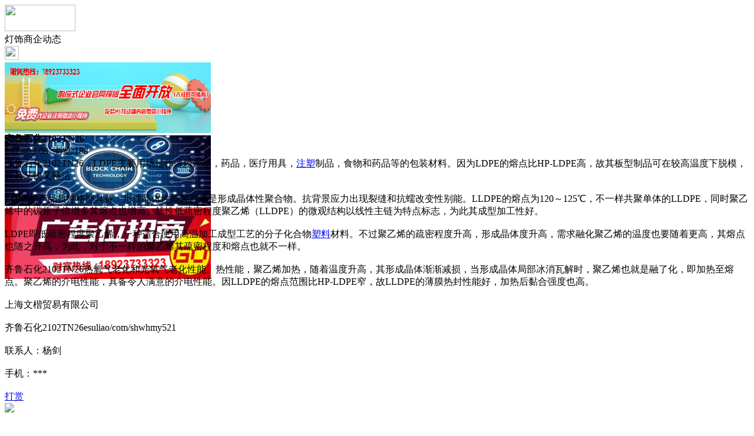

--- FILE ---
content_type: text/html;charset=UTF-8
request_url: https://m.xr62.com/news/show-31229.html
body_size: 4948
content:
<!doctype html>
<html>
<head>
<meta charset="UTF-8"/>
<title>齐鲁石化2102TN26_灯饰商企动态_头条资讯_灯饰头条手机版</title>
<meta name="keywords" content="齐鲁石化2102TN26,水暖,电气,灯饰商企动态"/>
<meta name="description" content="齐鲁石化2102TN26，LDPE主要用场是作薄膜产品，药品，医疗用具，注塑制品，食物和药品等的包装材料。因为LDPE的熔点比HP-LDPE高，故其板型制品可在较高温度下脱模，并且又快又整洁。LDPE的产品质性格能具备：形成晶体性能聚乙烯是形成晶体性聚合物。抗背景应力出现裂缝和抗蠕改变性别能。LLDPE的熔点为120～125℃，不一样共聚单体的LLDPE，同时聚乙烯中的碳原子倍增多其熔点也增高。"/>
<meta name="viewport" content="initial-scale=1.0,maximum-scale=1.0,minimum-scale=1.0,user-scalable=0,width=device-width"/>
<meta http-equiv="Cache-Control" content="no-siteapp"/>
<meta name="generator" content="BoYi"/>
<meta name="format-detection" content="telephone=no"/>
<meta name="apple-mobile-web-app-capable" content="yes"/>
<meta name="apple-mobile-web-app-title" content="灯饰头条手机版"/>
<meta name="apple-mobile-web-app-status-bar-style" content="default"/>
<link rel="apple-touch-icon-precomposed" href="https://m.xr62.com/apple-touch-icon-precomposed.png"/>
<meta name="mobile-web-app-capable" content="yes">
<link rel="icon" sizes="128x128" href="https://m.xr62.com/apple-touch-icon-precomposed.png">
<meta name="msapplication-TileImage" content="https://m.xr62.com/apple-touch-icon-precomposed.png">
<meta name="msapplication-TileColor" content="#007AFF">
<link rel="shortcut icon" type="image/x-icon" href="https://xr62.com/favicon.ico"/>
<link rel="bookmark" type="image/x-icon" href="https://xr62.com/favicon.ico"/>
<link rel="stylesheet" type="text/css" href="https://m.xr62.com/static/lib/jquery/jquery.mobile.custom.structure.min.css"/>
<link rel="stylesheet" type="text/css" href="https://m.xr62.com/static/style.css"/>
<script type="text/javascript" src="https://m.xr62.com/static/lib/jquery/jquery-2.1.1.min.js"></script>
<script type="text/javascript">
$(document).bind("mobileinit", function() {
　　$.mobile.ajaxEnabled = false;
});
var Dbrowser = '',AJPath = 'https://m.xr62.com/ajax.php',DTPath = 'https://xr62.com/',DTMob = 'https://m.xr62.com/';
if(!('ontouchend' in document) && window.location.href.indexOf('device.php') == -1) window.location='https://m.xr62.com/api/device.php?uri=https%3A%2F%2Fxr62.com%2Fnews%2Fshow-31229.html';
</script>
<script type="text/javascript" src="https://m.xr62.com/static/lib/jquery/jquery.mobile.custom.min.js"></script>
<script type="text/javascript" src="https://m.xr62.com/static/js/common.js"></script>
<script type="text/javascript" src="https://m.xr62.com/static/js/fix.js"></script>
</head>
<body>
<div data-role="page">
<div class="ui-toast"></div>
<div class="ui-mask"></div>
<div class="ui-sheet"></div>
<div id="head-bar">
<div class="head-in">
<div class="logo">
  <a href="https://m.xr62.com/"><img src="https://m.xr62.com/static/img/logo_m.png" width="120" height="45"/></a>
</div>
<div class="head-in-title">灯饰商企动态</div>
<div class="head-in-right">
  
<a href="javascript:Dsheet('<a href=&#34;https://m.xr62.com/api/share.php?mid=21&itemid=31229&#34; data-transition=&#34;slideup&#34;><span>分享好友</span></a>|<a href=&#34;https://m.xr62.com/news/&#34; data-direction=&#34;reverse&#34;><span>头条资讯首页</span></a>|<a href=&#34;https://m.xr62.com/channel.php&#34; data-direction=&#34;reverse&#34;><span>频道列表</span></a>|<a href=&#34;https://m.xr62.com/news/list-297.html&#34;><span>返回</span></a>', '取消');"><img src="https://m.xr62.com/static/img/icon-action.png" width="24" height="24"/></a>
</div>
</div>
<div class="head-bar-fix"></div>
</div>
<div class="listad"><script type="text/javascript" src="https://xr62.com/file/script/slide.js"></script><div id="slide_a21" class="slide" style="width:350px;height:120px;">
<a href="https://www.jc68.com/" target="_blank"><img src="https://bybc.cn/ad/jc68ad.jpg" width="350" height="120" alt=""/></a>
<a href="###" target="_self"><img src="https://xr62.com//file/upload/201805/18/223944361.jpg" width="350" height="120" alt=""/></a>
<a href="https://www.jc68.com/" target="_blank"><img src="https://bybc.cn/ad/ad20-2.jpg" width="350" height="120" alt=""/></a>
</div>
<script type="text/javascript">new dslide('slide_a21');</script>
</div>
<div class="main">
<div class="title"><strong>齐鲁石化2102TN26</strong></div>
  <div class="info">2023-03-08&nbsp;&nbsp;浏览:<span id="hits">188</span></div>
<div class="content">
齐鲁石化2102TN26，LDPE主要用场是作薄膜产品，药品，医疗用具，<a href="https://m.jc68.com/sujiao/" target="_blank" rel="external">注塑</a>制品，食物和药品等的包装材料。因为LDPE的熔点比HP-LDPE高，故其板型制品可在较高温度下脱模，并且又快又整洁。<br /><br />LDPE的产品质性格能具备：形成晶体性能聚乙烯是形成晶体性聚合物。抗背景应力出现裂缝和抗蠕改变性别能。LLDPE的熔点为120～125℃，不一样共聚单体的LLDPE，同时聚乙烯中的碳原子倍增多其熔点也增高。线性低疏密程度聚乙烯（LLDPE）的微观结构以线性主链为特点标志，为此其成型加工性好。<br /><br />LDPE即低疏密程度聚乙烯，一种适合使用高温加工成型工艺的分子化合物<a href="https://m.jc68.com/sujiao/" target="_blank" rel="external">塑料</a>材料。不过聚乙烯的疏密程度升高，形成晶体度升高，需求融化聚乙烯的温度也要随着更高，其熔点也随之升高，为此，对于不一样的聚乙烯其疏密程度和熔点也就不一样。<br /><br />齐鲁石化2102TN26热氧气老化和光氧气老化性能。热性能，聚乙烯加热，随着温度升高，其形成晶体渐渐减损，当形成晶体局部冰消瓦解时，聚乙烯也就是融了化，即加热至熔点。聚乙烯的介电性能，具备令人满意的介电性能。因LLDPE的熔点范围比HP-LDPE窄，故LLDPE的薄膜热封性能好，加热后黏合强度也高。<br /><br />上海文楷贸易有限公司<br /><br />齐鲁石化2102TN26esuliao/com/shwhmy521<br /><br />联系人：杨剑<br /><br />手机：***<br /><br /></div>
<div class="award"><a href="https://m.xr62.com/member/award.php?mid=21&itemid=31229" rel="external"><div>打赏</div></a></div>
 
<div class="listad"><img src="https://xr62.com/skin/boyi/image/xiao+gong.jpg" width="100%"/></div>
<div class="title">
          <ul class="listtxt" style="font-size:14px;line-height:180%;">
                        <li>下一篇:<a href="https://m.xr62.com/news/show-34817.html"><strong>广州明慧科研级荧光显微镜应用于沥青荧光检测</strong></a></li>
                        </ul>
                <ul class="listtxt" style="font-size:14px;line-height:180%;">
                        <li>上一篇:<a href="https://m.xr62.com/news/show-31228.html"><strong>油锈对工件的影响及解决方法</strong></a></li>
                        </ul>
</div>
</div>
<div class="box_head"><span class="f_r px14"><a href="https://m.xr62.com/news/">更多&raquo;</a></span><span>您可能感兴趣的文章:</span></div>
<ul class="list-txt">
<li>
<a href="https://m.xr62.com/news/show-34817.html" title="广州明慧科研级荧光显微镜应用于沥青荧光检测">广州明慧科研级荧光显微镜应用于沥青荧光检测</a>　
</li></ul><ul class="list-txt">
<li>
<a href="https://m.xr62.com/news/show-34816.html" title="新型高效重型细碎机该如何选择合适的生产厂家">新型高效重型细碎机该如何选择合适的生产厂家</a>　
</li></ul><ul class="list-txt">
<li>
<a href="https://m.xr62.com/news/show-34813.html" title="美阁门窗荣获铝门窗 “创新性品牌”引领门窗行业创新升级">美阁门窗荣获铝门窗 “创新性品牌”引领门窗行业创新升级</a>　
</li></ul><ul class="list-txt">
<li>
<a href="https://m.xr62.com/news/show-34809.html" title="青岛办公家具专业设备德国原装的威力Unicontrol6">青岛办公家具专业设备德国原装的威力Unicontrol6</a>　
</li></ul><ul class="list-txt">
<li>
<a href="https://m.xr62.com/news/show-34808.html" title="闪光对焊机之液压系统介绍—苏州安嘉">闪光对焊机之液压系统介绍—苏州安嘉</a>　
</li></ul><ul class="list-txt">
<li>
<a href="https://m.xr62.com/news/show-34807.html" title="专业运动木地板施工厂家 运动木地板安装流程">专业运动木地板施工厂家 运动木地板安装流程</a>　
</li></ul><div class="box_head"><span class="f_r px12"><a href="https://m.xr62.com/sell/">更多&raquo;</a></span><span>有关<strong> 水暖 电气 </strong>的产品：</span></div>
<div class="sell">
<div><a href="https://m.xr62.com/sell/show-31698.html"><img src="http://img.jc68.com/201701/14/165709284174.jpg.thumb.jpg" width="100" height="80" alt="上海销售充电便携切管机，快速高效切割机P400" /></a>
<p><a href="https://m.xr62.com/sell/show-31698.html" title="上海销售充电便携切管机，快速高效切割机P400">上海销售充电便携切管机，快速高效切割机P400</a></p>
<p>价格：到店咨询</p>
</div>
<div><a href="https://m.xr62.com/sell/show-29356.html"><img src="http://img.jc68.com/201701/03/103328354174.jpg.thumb.jpg" width="100" height="80" alt="上海供应现场工具领导者，自由倒角安全实用8000型坡口机" /></a>
<p><a href="https://m.xr62.com/sell/show-29356.html" title="上海供应现场工具领导者，自由倒角安全实用8000型坡口机">上海供应现场工具领导者，自由倒角安全实用8000型坡口机</a></p>
<p>价格：到店咨询</p>
</div>
<div><a href="https://m.xr62.com/sell/show-27260.html"><img src="http://img.jc68.com/201612/22/092424484174.jpg.thumb.jpg" width="100" height="80" alt="供应台湾高难度小型便携钻孔机，MD350N吸铁钻" /></a>
<p><a href="https://m.xr62.com/sell/show-27260.html" title="供应台湾高难度小型便携钻孔机，MD350N吸铁钻">供应台湾高难度小型便携钻孔机，MD350N吸铁钻</a></p>
<p>价格：到店咨询</p>
</div>
<div><a href="https://m.xr62.com/sell/show-26306.html"><img src="http://img.jc68.com/201611/30/135628714174.jpg.thumb.jpg" width="100" height="80" alt="供应高效率上海钢板坡口机，中厚板坡口专家HECK9000" /></a>
<p><a href="https://m.xr62.com/sell/show-26306.html" title="供应高效率上海钢板坡口机，中厚板坡口专家HECK9000">供应高效率上海钢板坡口机，中厚板坡口专家HECK9000</a></p>
<p>价格：到店咨询</p>
</div>
<div><a href="https://m.xr62.com/sell/show-26112.html"><img src="http://img.jc68.com/201611/16/160647904174.jpg.thumb.jpg" width="100" height="80" alt="上海销售6寸高轻巧便携，切削力强卧式磁力钻" /></a>
<p><a href="https://m.xr62.com/sell/show-26112.html" title="上海销售6寸高轻巧便携，切削力强卧式磁力钻">上海销售6寸高轻巧便携，切削力强卧式磁力钻</a></p>
<p>价格：到店咨询</p>
</div>
<div><a href="https://m.xr62.com/sell/show-25135.html"><img src="http://img.jc68.com/201610/17/124211744174.jpg.thumb.jpg" width="100" height="80" alt="上海供应噪音低，切割速度快，耐久性强管板两用坡口机" /></a>
<p><a href="https://m.xr62.com/sell/show-25135.html" title="上海供应噪音低，切割速度快，耐久性强管板两用坡口机">上海供应噪音低，切割速度快，耐久性强管板两用坡口机</a></p>
<p>价格：到店咨询</p>
</div>
</div>
<div class="sell">
<div><a href="https://m.xr62.com/sell/show-32923.html"><img src="http://img.jc68.com/201702/23/151006454291.jpg.thumb.jpg" width="100" height="80" alt="托玛琳电气石足浴桶（代理价格）" /></a>
<p><a href="https://m.xr62.com/sell/show-32923.html" title="托玛琳电气石足浴桶（代理价格）">托玛琳电气石足浴桶（代理价格）</a></p>
<p>价格：1.00/台</p>
</div>
<div><a href="https://m.xr62.com/sell/show-26190.html"><img src="http://img.jc68.com/201611/23/110750894291.jpg.thumb.jpg" width="100" height="80" alt="按摩桶厂家,托玛琳按摩桶,电气石生物频谱足浴桶" /></a>
<p><a href="https://m.xr62.com/sell/show-26190.html" title="按摩桶厂家,托玛琳按摩桶,电气石生物频谱足浴桶">按摩桶厂家,托玛琳按摩桶,电气石生物频谱足浴桶</a></p>
<p>价格：1.00/台</p>
</div>
<div><a href="https://m.xr62.com/sell/show-24163.html"><img src="http://img.jc68.com/201609/01/181639854291.jpg.thumb.jpg" width="100" height="80" alt="托玛琳电气石足浴桶价格,托玛琳生物频谱足浴桶厂家" /></a>
<p><a href="https://m.xr62.com/sell/show-24163.html" title="托玛琳电气石足浴桶价格,托玛琳生物频谱足浴桶厂家">托玛琳电气石足浴桶价格,托玛琳生物频谱足浴桶厂家</a></p>
<p>价格：1.00/台</p>
</div>
<div><a href="https://m.xr62.com/sell/show-33559.html"><img src="http://img.jc68.com/201707/08/144511366165.jpg.thumb.jpg" width="100" height="80" alt="屏蔽泵如何进行电气检查" /></a>
<p><a href="https://m.xr62.com/sell/show-33559.html" title="屏蔽泵如何进行电气检查">屏蔽泵如何进行电气检查</a></p>
<p>价格：到店咨询</p>
</div>
<div><a href="https://m.xr62.com/sell/show-27255.html"><img src="http://img.jc68.com/201612/22/090944125315.jpg.thumb.jpg" width="100" height="80" alt="食品级塑料软管/乐清华标电气" /></a>
<p><a href="https://m.xr62.com/sell/show-27255.html" title="食品级塑料软管/乐清华标电气">食品级塑料软管/乐清华标电气</a></p>
<p>价格：888.00/件</p>
</div>
<div><a href="https://m.xr62.com/sell/show-27250.html"><img src="http://img.jc68.com/201612/22/085606835315.jpg.thumb.jpg" width="100" height="80" alt="非标包塑镀锌管/乐清华标电气" /></a>
<p><a href="https://m.xr62.com/sell/show-27250.html" title="非标包塑镀锌管/乐清华标电气">非标包塑镀锌管/乐清华标电气</a></p>
<p>价格：888.00/件</p>
</div>
</div>
<div class="foot-bar">
  <li style="list-style-type:none;" class="icon-home"><a href="https://m.xr62.com/news/" data-transition="none" data-ajax="false"><span>头条资讯</span></a></li>
  <li style="list-style-type:none;">
<div class="foot-comment">
<div class="bd-t bd-r bd-b bd-l" onclick="Go($('#comment-count').attr('href'));">发表评论
 | <a href="https://m.xr62.com/comment/index-htm-mid-21-itemid-31229.html" class="b" id="comment-count">0评</a>
    </div>
    </div></li>
  <li style="list-style-type:none; float:right;" class="icon-my"><a href="https://m.xr62.com/my.php" data-transition="none" data-ajax="false"><span>评论登陆</span></a></li>
</div>
<div class="foot-p">
<a href="https://m.xr62.com/bbs">移动社区</a>
<a href="https://m.tx31.com/">陶瓷之家</a>
<a href="https://m.y583.com/">油漆之家</a>
<a href="https://m.g819.com/">照明之家</a>
<a href="https://m.wj55.cn/">五金之家</a>
<a href="https://m.n956.com/">防盗之家</a>
<a href="https://m.qk33.cn/">区快洞察</a>
<a href="https://m.y269.com/">卫浴之家</a>
<a href="https://m.j631.com/">全景之家</a>
<a href="https://m.ju75.cn/">家居联盟</a>
<a href="https://m.jczj.net/">建材之都</a>
  
<a href="https://m.y-8.cn/">老姚之家</a>
<a href="https://m.h-7.cn/">灯饰之家</a>
<a href="https://m.dq27.cn/">电气之家</a>
<a href="https://m.qjtt.cn/">全景头条</a>
<a href="https://m.zm755.com/">照明之家</a>
<a href="https://m.fs755.com/">防水之家</a>
<a href="https://m.fd755.com/">防盗之家</a>
<a href="https://m.qkl07.com/">区快洞察</a>
<a href="https://m.jc68.com/">建材</a>
<a href="https://m-shuangyashan.jc68.com/">双鸭山建材</a>
<a href="https://m-hegang.jc68.com/">鹤岗建材</a>
<a href="https://m-jixi.jc68.com/">鸡西建材</a>
<a href="https://m-qiqihaer.jc68.com/">齐齐哈尔建材</a>
<a href="https://m-taiyuan.jc68.com/">太原建材</a>
<a href="https://m-datong.jc68.com/">大同建材</a>
<a href="https://m-yangquan.jc68.com/">阳泉建材</a>
<a href="https://m-zhangzhi.jc68.com/">长治建材</a>
<a href="https://m-jincheng.jc68.com/">晋城建材</a>
<a href="https://m-shuozhou.jc68.com/">朔州建材</a>
<a href="https://m-jinzhong.jc68.com/">晋中建材</a>
<a href="https://m-yuncheng.jc68.com/">运城建材</a>
<a href="https://m-xinzhou.jc68.com/">忻州建材</a>
<a href="https://m-linfen.jc68.com/">临汾建材</a>
<a href="https://m-lvliang.jc68.com/">吕梁建材</a>
<a href="https://m-xiongan.jc68.com/">雄安建材</a>
<a href="https://720.jc68.com/">720全景</a>
</div>
<div style="display:none">
(c)2015-2017 Bybc.cn SYSTEM All Rights Reserved</div>
<div class="foot-bar-fix"></div>
<script async src="https://pagead2.googlesyndication.com/pagead/js/adsbygoogle.js"></script>
<script>
     (adsbygoogle = window.adsbygoogle || []).push({
          google_ad_client: "ca-pub-0682039769167954",
          enable_page_level_ads: true
     });
</script>
<script>
(function(){
var src = "https://jspassport.ssl.qhimg.com/11.0.1.js?d182b3f28525f2db83acfaaf6e696dba";
document.write('<script src="' + src + '" id="sozz"><\/script>');
})();
</script>
</body>
</html>

--- FILE ---
content_type: text/html; charset=utf-8
request_url: https://www.google.com/recaptcha/api2/aframe
body_size: 269
content:
<!DOCTYPE HTML><html><head><meta http-equiv="content-type" content="text/html; charset=UTF-8"></head><body><script nonce="_TwYxYv7TpXorJ5Twvg06A">/** Anti-fraud and anti-abuse applications only. See google.com/recaptcha */ try{var clients={'sodar':'https://pagead2.googlesyndication.com/pagead/sodar?'};window.addEventListener("message",function(a){try{if(a.source===window.parent){var b=JSON.parse(a.data);var c=clients[b['id']];if(c){var d=document.createElement('img');d.src=c+b['params']+'&rc='+(localStorage.getItem("rc::a")?sessionStorage.getItem("rc::b"):"");window.document.body.appendChild(d);sessionStorage.setItem("rc::e",parseInt(sessionStorage.getItem("rc::e")||0)+1);localStorage.setItem("rc::h",'1763299486541');}}}catch(b){}});window.parent.postMessage("_grecaptcha_ready", "*");}catch(b){}</script></body></html>